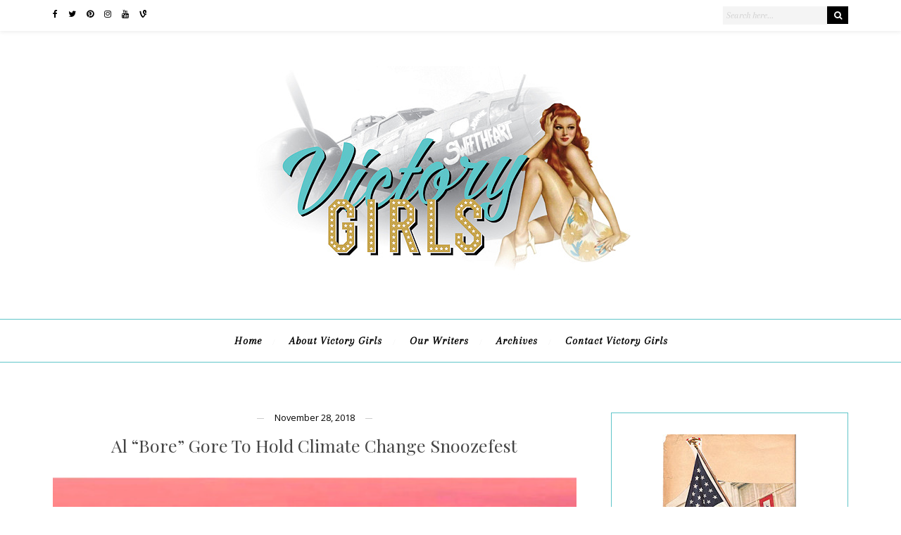

--- FILE ---
content_type: text/html; charset=UTF-8
request_url: https://victorygirlsblog.com/al-bore-gore-to-hold-climate-change-snoozefest/
body_size: 21525
content:
<!DOCTYPE html>
<!--[if IE 6]>
<html id="ie6" lang="en-US">
<![endif]-->
<!--[if IE 7]>
<html id="ie7" lang="en-US">
<![endif]-->
<!--[if IE 8]>
<html id="ie8" lang="en-US">
<![endif]-->
<!--[if !(IE 6) | !(IE 7) | !(IE 8)  ]><!-->
<html lang="en-US">
<!--<![endif]-->
<head>
<meta charset="utf-8">


	<link rel="shortcut icon" href="https://victorygirlsblog.com/wp-content/uploads/2017/11/favicon.png" />

<!-- Mobile Specific
 ================================================== -->
<meta name="viewport" content="width=device-width, initial-scale=1.0">

<!-- SEO Specific
 ================================================== -->
<meta http-equiv="Content-Type" content="text/html; charset=UTF-8" />
<meta name="description" content="" />
<meta name="generator" content="WordPress 6.9" /><!-- Please leave for stats -->

<link rel="alternate" type="application/rss+xml" title="Victory Girls Blog RSS Feed" href="https://victorygirlsblog.com/feed/" />
<link rel="alternate" type="application/rss+xml" title="Victory Girls Blog Comments RSS Feed" href="https://victorygirlsblog.com/comments/feed/"  />

<link rel="pingback" href="https://victorygirlsblog.com/xmlrpc.php" />


<meta name='robots' content='index, follow, max-image-preview:large, max-snippet:-1, max-video-preview:-1' />

	<!-- This site is optimized with the Yoast SEO plugin v26.6 - https://yoast.com/wordpress/plugins/seo/ -->
	<title>Al &quot;Bore&quot; Gore To Hold Climate Change Snoozefest - Victory Girls Blog</title>
	<link rel="canonical" href="https://victorygirlsblog.com/al-bore-gore-to-hold-climate-change-snoozefest/" />
	<meta property="og:locale" content="en_US" />
	<meta property="og:type" content="article" />
	<meta property="og:title" content="Al &quot;Bore&quot; Gore To Hold Climate Change Snoozefest - Victory Girls Blog" />
	<meta property="og:description" content="Attention all insomniacs! Former Vice President Al Gore is thinking of you and hosting a 24 hour television special on climate change. He&#8217;s even lined up a...   Continue reading" />
	<meta property="og:url" content="https://victorygirlsblog.com/al-bore-gore-to-hold-climate-change-snoozefest/" />
	<meta property="og:site_name" content="Victory Girls Blog" />
	<meta property="article:publisher" content="https://www.facebook.com/victorygirlsblog" />
	<meta property="article:published_time" content="2018-11-28T15:52:32+00:00" />
	<meta property="article:modified_time" content="2018-11-28T18:51:11+00:00" />
	<meta property="og:image" content="https://victorygirlsblog.com/wp-content/uploads/2018/11/climate-change-square.jpg" />
	<meta property="og:image:width" content="400" />
	<meta property="og:image:height" content="400" />
	<meta property="og:image:type" content="image/jpeg" />
	<meta name="author" content="Toni Williams" />
	<meta name="twitter:label1" content="Written by" />
	<meta name="twitter:data1" content="Toni Williams" />
	<meta name="twitter:label2" content="Est. reading time" />
	<meta name="twitter:data2" content="4 minutes" />
	<script type="application/ld+json" class="yoast-schema-graph">{"@context":"https://schema.org","@graph":[{"@type":"WebPage","@id":"https://victorygirlsblog.com/al-bore-gore-to-hold-climate-change-snoozefest/","url":"https://victorygirlsblog.com/al-bore-gore-to-hold-climate-change-snoozefest/","name":"Al \"Bore\" Gore To Hold Climate Change Snoozefest - Victory Girls Blog","isPartOf":{"@id":"https://victorygirlsblog.com/#website"},"primaryImageOfPage":{"@id":"https://victorygirlsblog.com/al-bore-gore-to-hold-climate-change-snoozefest/#primaryimage"},"image":{"@id":"https://victorygirlsblog.com/al-bore-gore-to-hold-climate-change-snoozefest/#primaryimage"},"thumbnailUrl":"https://victorygirlsblog.com/wp-content/uploads/2018/11/climate-change-square.jpg","datePublished":"2018-11-28T15:52:32+00:00","dateModified":"2018-11-28T18:51:11+00:00","author":{"@id":"https://victorygirlsblog.com/#/schema/person/37517c5b310506b54585c27d434af523"},"breadcrumb":{"@id":"https://victorygirlsblog.com/al-bore-gore-to-hold-climate-change-snoozefest/#breadcrumb"},"inLanguage":"en-US","potentialAction":[{"@type":"ReadAction","target":["https://victorygirlsblog.com/al-bore-gore-to-hold-climate-change-snoozefest/"]}]},{"@type":"ImageObject","inLanguage":"en-US","@id":"https://victorygirlsblog.com/al-bore-gore-to-hold-climate-change-snoozefest/#primaryimage","url":"https://victorygirlsblog.com/wp-content/uploads/2018/11/climate-change-square.jpg","contentUrl":"https://victorygirlsblog.com/wp-content/uploads/2018/11/climate-change-square.jpg","width":400,"height":400},{"@type":"BreadcrumbList","@id":"https://victorygirlsblog.com/al-bore-gore-to-hold-climate-change-snoozefest/#breadcrumb","itemListElement":[{"@type":"ListItem","position":1,"name":"Home","item":"https://victorygirlsblog.com/"},{"@type":"ListItem","position":2,"name":"Al &#8220;Bore&#8221; Gore To Hold Climate Change Snoozefest"}]},{"@type":"WebSite","@id":"https://victorygirlsblog.com/#website","url":"https://victorygirlsblog.com/","name":"Victory Girls Blog","description":"","potentialAction":[{"@type":"SearchAction","target":{"@type":"EntryPoint","urlTemplate":"https://victorygirlsblog.com/?s={search_term_string}"},"query-input":{"@type":"PropertyValueSpecification","valueRequired":true,"valueName":"search_term_string"}}],"inLanguage":"en-US"},{"@type":"Person","@id":"https://victorygirlsblog.com/#/schema/person/37517c5b310506b54585c27d434af523","name":"Toni Williams","image":{"@type":"ImageObject","inLanguage":"en-US","@id":"https://victorygirlsblog.com/#/schema/person/image/","url":"https://secure.gravatar.com/avatar/9023dfe962c2ecf817d259d7b3147b593f2f221556fcb0048f5771f10197c9bf?s=96&d=monsterid&r=pg","contentUrl":"https://secure.gravatar.com/avatar/9023dfe962c2ecf817d259d7b3147b593f2f221556fcb0048f5771f10197c9bf?s=96&d=monsterid&r=pg","caption":"Toni Williams"},"url":"https://victorygirlsblog.com/author/toni-williams/"}]}</script>
	<!-- / Yoast SEO plugin. -->


<link rel="alternate" type="application/rss+xml" title="Victory Girls Blog &raquo; Feed" href="https://victorygirlsblog.com/feed/" />
<link rel="alternate" type="application/rss+xml" title="Victory Girls Blog &raquo; Comments Feed" href="https://victorygirlsblog.com/comments/feed/" />
<link rel="alternate" type="application/rss+xml" title="Victory Girls Blog &raquo; Al &#8220;Bore&#8221; Gore To Hold Climate Change Snoozefest Comments Feed" href="https://victorygirlsblog.com/al-bore-gore-to-hold-climate-change-snoozefest/feed/" />
<link rel="alternate" title="oEmbed (JSON)" type="application/json+oembed" href="https://victorygirlsblog.com/wp-json/oembed/1.0/embed?url=https%3A%2F%2Fvictorygirlsblog.com%2Fal-bore-gore-to-hold-climate-change-snoozefest%2F" />
<link rel="alternate" title="oEmbed (XML)" type="text/xml+oembed" href="https://victorygirlsblog.com/wp-json/oembed/1.0/embed?url=https%3A%2F%2Fvictorygirlsblog.com%2Fal-bore-gore-to-hold-climate-change-snoozefest%2F&#038;format=xml" />
<style id='wp-img-auto-sizes-contain-inline-css' type='text/css'>
img:is([sizes=auto i],[sizes^="auto," i]){contain-intrinsic-size:3000px 1500px}
/*# sourceURL=wp-img-auto-sizes-contain-inline-css */
</style>
<style id='wp-emoji-styles-inline-css' type='text/css'>

	img.wp-smiley, img.emoji {
		display: inline !important;
		border: none !important;
		box-shadow: none !important;
		height: 1em !important;
		width: 1em !important;
		margin: 0 0.07em !important;
		vertical-align: -0.1em !important;
		background: none !important;
		padding: 0 !important;
	}
/*# sourceURL=wp-emoji-styles-inline-css */
</style>
<style id='wp-block-library-inline-css' type='text/css'>
:root{--wp-block-synced-color:#7a00df;--wp-block-synced-color--rgb:122,0,223;--wp-bound-block-color:var(--wp-block-synced-color);--wp-editor-canvas-background:#ddd;--wp-admin-theme-color:#007cba;--wp-admin-theme-color--rgb:0,124,186;--wp-admin-theme-color-darker-10:#006ba1;--wp-admin-theme-color-darker-10--rgb:0,107,160.5;--wp-admin-theme-color-darker-20:#005a87;--wp-admin-theme-color-darker-20--rgb:0,90,135;--wp-admin-border-width-focus:2px}@media (min-resolution:192dpi){:root{--wp-admin-border-width-focus:1.5px}}.wp-element-button{cursor:pointer}:root .has-very-light-gray-background-color{background-color:#eee}:root .has-very-dark-gray-background-color{background-color:#313131}:root .has-very-light-gray-color{color:#eee}:root .has-very-dark-gray-color{color:#313131}:root .has-vivid-green-cyan-to-vivid-cyan-blue-gradient-background{background:linear-gradient(135deg,#00d084,#0693e3)}:root .has-purple-crush-gradient-background{background:linear-gradient(135deg,#34e2e4,#4721fb 50%,#ab1dfe)}:root .has-hazy-dawn-gradient-background{background:linear-gradient(135deg,#faaca8,#dad0ec)}:root .has-subdued-olive-gradient-background{background:linear-gradient(135deg,#fafae1,#67a671)}:root .has-atomic-cream-gradient-background{background:linear-gradient(135deg,#fdd79a,#004a59)}:root .has-nightshade-gradient-background{background:linear-gradient(135deg,#330968,#31cdcf)}:root .has-midnight-gradient-background{background:linear-gradient(135deg,#020381,#2874fc)}:root{--wp--preset--font-size--normal:16px;--wp--preset--font-size--huge:42px}.has-regular-font-size{font-size:1em}.has-larger-font-size{font-size:2.625em}.has-normal-font-size{font-size:var(--wp--preset--font-size--normal)}.has-huge-font-size{font-size:var(--wp--preset--font-size--huge)}.has-text-align-center{text-align:center}.has-text-align-left{text-align:left}.has-text-align-right{text-align:right}.has-fit-text{white-space:nowrap!important}#end-resizable-editor-section{display:none}.aligncenter{clear:both}.items-justified-left{justify-content:flex-start}.items-justified-center{justify-content:center}.items-justified-right{justify-content:flex-end}.items-justified-space-between{justify-content:space-between}.screen-reader-text{border:0;clip-path:inset(50%);height:1px;margin:-1px;overflow:hidden;padding:0;position:absolute;width:1px;word-wrap:normal!important}.screen-reader-text:focus{background-color:#ddd;clip-path:none;color:#444;display:block;font-size:1em;height:auto;left:5px;line-height:normal;padding:15px 23px 14px;text-decoration:none;top:5px;width:auto;z-index:100000}html :where(.has-border-color){border-style:solid}html :where([style*=border-top-color]){border-top-style:solid}html :where([style*=border-right-color]){border-right-style:solid}html :where([style*=border-bottom-color]){border-bottom-style:solid}html :where([style*=border-left-color]){border-left-style:solid}html :where([style*=border-width]){border-style:solid}html :where([style*=border-top-width]){border-top-style:solid}html :where([style*=border-right-width]){border-right-style:solid}html :where([style*=border-bottom-width]){border-bottom-style:solid}html :where([style*=border-left-width]){border-left-style:solid}html :where(img[class*=wp-image-]){height:auto;max-width:100%}:where(figure){margin:0 0 1em}html :where(.is-position-sticky){--wp-admin--admin-bar--position-offset:var(--wp-admin--admin-bar--height,0px)}@media screen and (max-width:600px){html :where(.is-position-sticky){--wp-admin--admin-bar--position-offset:0px}}

/*# sourceURL=wp-block-library-inline-css */
</style><style id='global-styles-inline-css' type='text/css'>
:root{--wp--preset--aspect-ratio--square: 1;--wp--preset--aspect-ratio--4-3: 4/3;--wp--preset--aspect-ratio--3-4: 3/4;--wp--preset--aspect-ratio--3-2: 3/2;--wp--preset--aspect-ratio--2-3: 2/3;--wp--preset--aspect-ratio--16-9: 16/9;--wp--preset--aspect-ratio--9-16: 9/16;--wp--preset--color--black: #000000;--wp--preset--color--cyan-bluish-gray: #abb8c3;--wp--preset--color--white: #ffffff;--wp--preset--color--pale-pink: #f78da7;--wp--preset--color--vivid-red: #cf2e2e;--wp--preset--color--luminous-vivid-orange: #ff6900;--wp--preset--color--luminous-vivid-amber: #fcb900;--wp--preset--color--light-green-cyan: #7bdcb5;--wp--preset--color--vivid-green-cyan: #00d084;--wp--preset--color--pale-cyan-blue: #8ed1fc;--wp--preset--color--vivid-cyan-blue: #0693e3;--wp--preset--color--vivid-purple: #9b51e0;--wp--preset--gradient--vivid-cyan-blue-to-vivid-purple: linear-gradient(135deg,rgb(6,147,227) 0%,rgb(155,81,224) 100%);--wp--preset--gradient--light-green-cyan-to-vivid-green-cyan: linear-gradient(135deg,rgb(122,220,180) 0%,rgb(0,208,130) 100%);--wp--preset--gradient--luminous-vivid-amber-to-luminous-vivid-orange: linear-gradient(135deg,rgb(252,185,0) 0%,rgb(255,105,0) 100%);--wp--preset--gradient--luminous-vivid-orange-to-vivid-red: linear-gradient(135deg,rgb(255,105,0) 0%,rgb(207,46,46) 100%);--wp--preset--gradient--very-light-gray-to-cyan-bluish-gray: linear-gradient(135deg,rgb(238,238,238) 0%,rgb(169,184,195) 100%);--wp--preset--gradient--cool-to-warm-spectrum: linear-gradient(135deg,rgb(74,234,220) 0%,rgb(151,120,209) 20%,rgb(207,42,186) 40%,rgb(238,44,130) 60%,rgb(251,105,98) 80%,rgb(254,248,76) 100%);--wp--preset--gradient--blush-light-purple: linear-gradient(135deg,rgb(255,206,236) 0%,rgb(152,150,240) 100%);--wp--preset--gradient--blush-bordeaux: linear-gradient(135deg,rgb(254,205,165) 0%,rgb(254,45,45) 50%,rgb(107,0,62) 100%);--wp--preset--gradient--luminous-dusk: linear-gradient(135deg,rgb(255,203,112) 0%,rgb(199,81,192) 50%,rgb(65,88,208) 100%);--wp--preset--gradient--pale-ocean: linear-gradient(135deg,rgb(255,245,203) 0%,rgb(182,227,212) 50%,rgb(51,167,181) 100%);--wp--preset--gradient--electric-grass: linear-gradient(135deg,rgb(202,248,128) 0%,rgb(113,206,126) 100%);--wp--preset--gradient--midnight: linear-gradient(135deg,rgb(2,3,129) 0%,rgb(40,116,252) 100%);--wp--preset--font-size--small: 13px;--wp--preset--font-size--medium: 20px;--wp--preset--font-size--large: 36px;--wp--preset--font-size--x-large: 42px;--wp--preset--spacing--20: 0.44rem;--wp--preset--spacing--30: 0.67rem;--wp--preset--spacing--40: 1rem;--wp--preset--spacing--50: 1.5rem;--wp--preset--spacing--60: 2.25rem;--wp--preset--spacing--70: 3.38rem;--wp--preset--spacing--80: 5.06rem;--wp--preset--shadow--natural: 6px 6px 9px rgba(0, 0, 0, 0.2);--wp--preset--shadow--deep: 12px 12px 50px rgba(0, 0, 0, 0.4);--wp--preset--shadow--sharp: 6px 6px 0px rgba(0, 0, 0, 0.2);--wp--preset--shadow--outlined: 6px 6px 0px -3px rgb(255, 255, 255), 6px 6px rgb(0, 0, 0);--wp--preset--shadow--crisp: 6px 6px 0px rgb(0, 0, 0);}:where(.is-layout-flex){gap: 0.5em;}:where(.is-layout-grid){gap: 0.5em;}body .is-layout-flex{display: flex;}.is-layout-flex{flex-wrap: wrap;align-items: center;}.is-layout-flex > :is(*, div){margin: 0;}body .is-layout-grid{display: grid;}.is-layout-grid > :is(*, div){margin: 0;}:where(.wp-block-columns.is-layout-flex){gap: 2em;}:where(.wp-block-columns.is-layout-grid){gap: 2em;}:where(.wp-block-post-template.is-layout-flex){gap: 1.25em;}:where(.wp-block-post-template.is-layout-grid){gap: 1.25em;}.has-black-color{color: var(--wp--preset--color--black) !important;}.has-cyan-bluish-gray-color{color: var(--wp--preset--color--cyan-bluish-gray) !important;}.has-white-color{color: var(--wp--preset--color--white) !important;}.has-pale-pink-color{color: var(--wp--preset--color--pale-pink) !important;}.has-vivid-red-color{color: var(--wp--preset--color--vivid-red) !important;}.has-luminous-vivid-orange-color{color: var(--wp--preset--color--luminous-vivid-orange) !important;}.has-luminous-vivid-amber-color{color: var(--wp--preset--color--luminous-vivid-amber) !important;}.has-light-green-cyan-color{color: var(--wp--preset--color--light-green-cyan) !important;}.has-vivid-green-cyan-color{color: var(--wp--preset--color--vivid-green-cyan) !important;}.has-pale-cyan-blue-color{color: var(--wp--preset--color--pale-cyan-blue) !important;}.has-vivid-cyan-blue-color{color: var(--wp--preset--color--vivid-cyan-blue) !important;}.has-vivid-purple-color{color: var(--wp--preset--color--vivid-purple) !important;}.has-black-background-color{background-color: var(--wp--preset--color--black) !important;}.has-cyan-bluish-gray-background-color{background-color: var(--wp--preset--color--cyan-bluish-gray) !important;}.has-white-background-color{background-color: var(--wp--preset--color--white) !important;}.has-pale-pink-background-color{background-color: var(--wp--preset--color--pale-pink) !important;}.has-vivid-red-background-color{background-color: var(--wp--preset--color--vivid-red) !important;}.has-luminous-vivid-orange-background-color{background-color: var(--wp--preset--color--luminous-vivid-orange) !important;}.has-luminous-vivid-amber-background-color{background-color: var(--wp--preset--color--luminous-vivid-amber) !important;}.has-light-green-cyan-background-color{background-color: var(--wp--preset--color--light-green-cyan) !important;}.has-vivid-green-cyan-background-color{background-color: var(--wp--preset--color--vivid-green-cyan) !important;}.has-pale-cyan-blue-background-color{background-color: var(--wp--preset--color--pale-cyan-blue) !important;}.has-vivid-cyan-blue-background-color{background-color: var(--wp--preset--color--vivid-cyan-blue) !important;}.has-vivid-purple-background-color{background-color: var(--wp--preset--color--vivid-purple) !important;}.has-black-border-color{border-color: var(--wp--preset--color--black) !important;}.has-cyan-bluish-gray-border-color{border-color: var(--wp--preset--color--cyan-bluish-gray) !important;}.has-white-border-color{border-color: var(--wp--preset--color--white) !important;}.has-pale-pink-border-color{border-color: var(--wp--preset--color--pale-pink) !important;}.has-vivid-red-border-color{border-color: var(--wp--preset--color--vivid-red) !important;}.has-luminous-vivid-orange-border-color{border-color: var(--wp--preset--color--luminous-vivid-orange) !important;}.has-luminous-vivid-amber-border-color{border-color: var(--wp--preset--color--luminous-vivid-amber) !important;}.has-light-green-cyan-border-color{border-color: var(--wp--preset--color--light-green-cyan) !important;}.has-vivid-green-cyan-border-color{border-color: var(--wp--preset--color--vivid-green-cyan) !important;}.has-pale-cyan-blue-border-color{border-color: var(--wp--preset--color--pale-cyan-blue) !important;}.has-vivid-cyan-blue-border-color{border-color: var(--wp--preset--color--vivid-cyan-blue) !important;}.has-vivid-purple-border-color{border-color: var(--wp--preset--color--vivid-purple) !important;}.has-vivid-cyan-blue-to-vivid-purple-gradient-background{background: var(--wp--preset--gradient--vivid-cyan-blue-to-vivid-purple) !important;}.has-light-green-cyan-to-vivid-green-cyan-gradient-background{background: var(--wp--preset--gradient--light-green-cyan-to-vivid-green-cyan) !important;}.has-luminous-vivid-amber-to-luminous-vivid-orange-gradient-background{background: var(--wp--preset--gradient--luminous-vivid-amber-to-luminous-vivid-orange) !important;}.has-luminous-vivid-orange-to-vivid-red-gradient-background{background: var(--wp--preset--gradient--luminous-vivid-orange-to-vivid-red) !important;}.has-very-light-gray-to-cyan-bluish-gray-gradient-background{background: var(--wp--preset--gradient--very-light-gray-to-cyan-bluish-gray) !important;}.has-cool-to-warm-spectrum-gradient-background{background: var(--wp--preset--gradient--cool-to-warm-spectrum) !important;}.has-blush-light-purple-gradient-background{background: var(--wp--preset--gradient--blush-light-purple) !important;}.has-blush-bordeaux-gradient-background{background: var(--wp--preset--gradient--blush-bordeaux) !important;}.has-luminous-dusk-gradient-background{background: var(--wp--preset--gradient--luminous-dusk) !important;}.has-pale-ocean-gradient-background{background: var(--wp--preset--gradient--pale-ocean) !important;}.has-electric-grass-gradient-background{background: var(--wp--preset--gradient--electric-grass) !important;}.has-midnight-gradient-background{background: var(--wp--preset--gradient--midnight) !important;}.has-small-font-size{font-size: var(--wp--preset--font-size--small) !important;}.has-medium-font-size{font-size: var(--wp--preset--font-size--medium) !important;}.has-large-font-size{font-size: var(--wp--preset--font-size--large) !important;}.has-x-large-font-size{font-size: var(--wp--preset--font-size--x-large) !important;}
/*# sourceURL=global-styles-inline-css */
</style>

<style id='classic-theme-styles-inline-css' type='text/css'>
/*! This file is auto-generated */
.wp-block-button__link{color:#fff;background-color:#32373c;border-radius:9999px;box-shadow:none;text-decoration:none;padding:calc(.667em + 2px) calc(1.333em + 2px);font-size:1.125em}.wp-block-file__button{background:#32373c;color:#fff;text-decoration:none}
/*# sourceURL=/wp-includes/css/classic-themes.min.css */
</style>
<link rel='stylesheet' id='rs-plugin-settings-css' href='https://victorygirlsblog.com/wp-content/plugins/revslider/public/assets/css/rs6.css?ver=6.2.18' type='text/css' media='all' />
<style id='rs-plugin-settings-inline-css' type='text/css'>
#rs-demo-id {}
/*# sourceURL=rs-plugin-settings-inline-css */
</style>
<link rel='stylesheet' id='symple_shortcode_styles-css' href='https://victorygirlsblog.com/wp-content/plugins/symple-shortcodes/shortcodes/css/symple_shortcodes_styles.css?ver=6.9' type='text/css' media='all' />
<link rel='stylesheet' id='bootstrap-css' href='https://victorygirlsblog.com/wp-content/themes/rose-gbthemes/css/bootstrap.min.css?ver=6.9' type='text/css' media='all' />
<link rel='stylesheet' id='awesome-css' href='https://victorygirlsblog.com/wp-content/themes/rose-gbthemes/parts/font-awesome-4.6.3/css/font-awesome.min.css?ver=6.9' type='text/css' media='all' />
<link rel='stylesheet' id='bootstrap-responsive-css' href='https://victorygirlsblog.com/wp-content/themes/rose-gbthemes/css/bootstrap-responsive.min.css?ver=6.9' type='text/css' media='all' />
<link rel='stylesheet' id='main-styles-css' href='https://victorygirlsblog.com/wp-content/themes/rose-gbthemes/style.css?ver=6.9' type='text/css' media='all' />
<link rel='stylesheet' id='bxslider-css' href='https://victorygirlsblog.com/wp-content/themes/rose-gbthemes/parts/bxslider/jquery.bxslider.css?ver=6.9' type='text/css' media='all' />
<link rel='stylesheet' id='colorbox-css' href='https://victorygirlsblog.com/wp-content/themes/rose-gbthemes/parts/nivo-lightbox/nivo-lightbox.css?ver=6.9' type='text/css' media='all' />
<link rel='stylesheet' id='nivo-css' href='https://victorygirlsblog.com/wp-content/themes/rose-gbthemes/parts/nivo-lightbox/themes/default/default.css?ver=6.9' type='text/css' media='all' />
<link rel='stylesheet' id='meanmenu-css' href='https://victorygirlsblog.com/wp-content/themes/rose-gbthemes/css/meanmenu.css?ver=6.9' type='text/css' media='all' />
<script type="text/javascript" src="https://victorygirlsblog.com/wp-includes/js/jquery/jquery.min.js?ver=3.7.1" id="jquery-core-js"></script>
<script type="text/javascript" src="https://victorygirlsblog.com/wp-includes/js/jquery/jquery-migrate.min.js?ver=3.4.1" id="jquery-migrate-js"></script>
<script type="text/javascript" src="https://victorygirlsblog.com/wp-content/plugins/revslider/public/assets/js/rbtools.min.js?ver=6.2.18" id="tp-tools-js"></script>
<script type="text/javascript" src="https://victorygirlsblog.com/wp-content/plugins/revslider/public/assets/js/rs6.min.js?ver=6.2.18" id="revmin-js"></script>
<link rel="https://api.w.org/" href="https://victorygirlsblog.com/wp-json/" /><link rel="alternate" title="JSON" type="application/json" href="https://victorygirlsblog.com/wp-json/wp/v2/posts/102033" /><link rel="EditURI" type="application/rsd+xml" title="RSD" href="https://victorygirlsblog.com/xmlrpc.php?rsd" />
<meta name="generator" content="WordPress 6.9" />
<link rel='shortlink' href='https://victorygirlsblog.com/?p=102033' />
<style>.addtoany_subscribe img{border:0;}</style>

<!-- Bad Behavior 2.2.24 run time: 2.866 ms -->
		<script type="text/javascript">
			var _statcounter = _statcounter || [];
			_statcounter.push({"tags": {"author": "Toni Williams"}});
		</script>
		<script type="text/javascript">
(function(url){
	if(/(?:Chrome\/26\.0\.1410\.63 Safari\/537\.31|WordfenceTestMonBot)/.test(navigator.userAgent)){ return; }
	var addEvent = function(evt, handler) {
		if (window.addEventListener) {
			document.addEventListener(evt, handler, false);
		} else if (window.attachEvent) {
			document.attachEvent('on' + evt, handler);
		}
	};
	var removeEvent = function(evt, handler) {
		if (window.removeEventListener) {
			document.removeEventListener(evt, handler, false);
		} else if (window.detachEvent) {
			document.detachEvent('on' + evt, handler);
		}
	};
	var evts = 'contextmenu dblclick drag dragend dragenter dragleave dragover dragstart drop keydown keypress keyup mousedown mousemove mouseout mouseover mouseup mousewheel scroll'.split(' ');
	var logHuman = function() {
		if (window.wfLogHumanRan) { return; }
		window.wfLogHumanRan = true;
		var wfscr = document.createElement('script');
		wfscr.type = 'text/javascript';
		wfscr.async = true;
		wfscr.src = url + '&r=' + Math.random();
		(document.getElementsByTagName('head')[0]||document.getElementsByTagName('body')[0]).appendChild(wfscr);
		for (var i = 0; i < evts.length; i++) {
			removeEvent(evts[i], logHuman);
		}
	};
	for (var i = 0; i < evts.length; i++) {
		addEvent(evts[i], logHuman);
	}
})('//victorygirlsblog.com/?wordfence_lh=1&hid=2DBB0E8FD840D8033D9F0121E7C85405');
</script>
<style>









/* Main styles */










a, a:hover {color:#000000;}

.fullwidth-header .social-icon, .p-color, #nav a, #nav a:hover, nav ul li:hover > a, .color-font-icon { color:#000000; }

.button.light:hover, .button.dark, .info-box, .post-type, .outside .slider-prev a, .outside .slider-next a, .camera_wrap .camera_pag .camera_pag_ul li.cameracurrent > span, .link-post, div.pagination a:hover, div.pagination a:focus, div.pagination span.current, .mail-table .mail-button input, .mail-table .mail-button input:hover, h1.page-title-h1, .navleft a:hover, .navright a:hover { background:#000000; }


/*h5.widget-title, h6.widget-title {border-bottom: 3px solid #e5e5e5!important;}*/
.widget .post-meta-title span:before, .widget .post-meta-title span:after {border-bottom: 1px solid #e5e5e5!important;}
.button.light, .button.light:hover, .button.dark, .button.dark:hover, .border-next {background: #000000;}
.bx-wrapper .bx-pager.bx-default-pager a:hover, .bx-wrapper .bx-pager.bx-default-pager a.active {border: 1px solid #000000;}
div.pagination a, div.pagination span.pages, div.pagination span.dots, div.pagination span.current {border: 1px solid #000000;}
#upprev_box {border-top: 2px solid #000000;}

.more-link:hover, input[type="submit"]:hover, .post-tags a:hover, .navleft a:hover, .navright a:hover, .share-link-summary a, .share-link-top-bar a {border: 1px solid #000000; background:#000000;}
.share-link:hover a, .author-info p a, .post-footer-right a:hover {color:#000000;}

nav ul ul {margin-top:1px;}
nav ul li ul:after {border-color: #000000 transparent;}
.search-wrapper button { background: #000000; }


.widget .post-meta-title span:after, h3.about-me-name:after, .author-info2 h5:after, .relatedposts h5:after, .slider_div {
  background: #60c5c9;
}


.content_back {
	font-size: 14px;
}








.b-link-flow .b-top-line{
  background:  #000000 ;
}
.b-wrapper h2 {color:#ffffff; font-size:140%;}
.portfolio-c5 .b-wrapper h2 {color:#ffffff; font-size:110%;}


.post { padding-bottom:0; margin-bottom:0;}
.post-desc, .post-content, .back-white-post, .back-white-post2 {padding-bottom:0; margin-bottom:0;}
.post-share {text-align:center; margin-top:20px; margin-bottom:20px; font-size:90%; color:#c1c1c1;}
.share-link{display:block; margin-bottom:15px; margin-top:15px;}
#galleryTiles {margin-top:0;}
.bx-wrapper {margin-bottom:30px;}





body, h1, h2, h3, h4, h5, h6, .symple-testimonial-author, .symple-testimonial-content, .widget a, .widget li a, blockquote, label, strong, p.lead, .subheader, label span, legend span, form {color: #000000;}

a {color: #60c5c9;}
a:hover, .widget a:hover, .widget li a:hover {color: #454545;}

nav ul li a {color: #000000;}
nav ul li a:hover, nav ul li:hover > a {color: #888888;}
nav ul ul li:hover>ul, nav ul ul li:hover > a {}
.post-title h2, .post-title h2 a, .post-title h2 a:hover {color: #454545;}
footer {background: #222222;}
footer {color: #eeeeee;}
.widget, .widget h1, .widget h2, .widget h3, .widget h4, .widget h5, .widget h6 {color: #606060;}
.widget a, .widget li a, .widget h1 a, .widget h2 a, .widget h3 a, .widget h4 a, .widget h5 a, .widget h6 a {color: #60c5c9;}
.widget a:hover, .widget li a:hover, .widget h1 a:hover, .widget h2 a:hover, .widget h3 a:hover, .widget h4 a:hover, .widget h5 a:hover, .widget h6 a:hover {color: #454545;}


.author-info2, input[type="submit"], nav ul ul, .widget_search input[type="text"], .widget, .more-link, .post-tags a { border: 1px solid #60c5c9; }
#site-menu2 {
  border-bottom:1px solid #60c5c9;
  border-top:1px solid #60c5c9;
}






* { -webkit-box-sizing: inherit; -moz-box-sizing: inherit; box-sizing: inherit; }
img {max-width: 100%!important;}



#pbd-alp-load-posts {margin-left:4%;}

.post-tags {
	border-top:1px solid #eeeeee;
	padding-top:15px;
	margin-top:10px;
}

</style>

<style type="text/css">.recentcomments a{display:inline !important;padding:0 !important;margin:0 !important;}</style><meta name="generator" content="Powered by Slider Revolution 6.2.18 - responsive, Mobile-Friendly Slider Plugin for WordPress with comfortable drag and drop interface." />
<link rel="icon" href="https://victorygirlsblog.com/wp-content/uploads/2016/02/cropped-vgicon-1-150x150.jpg" sizes="32x32" />
<link rel="icon" href="https://victorygirlsblog.com/wp-content/uploads/2016/02/cropped-vgicon-1-300x300.jpg" sizes="192x192" />
<link rel="apple-touch-icon" href="https://victorygirlsblog.com/wp-content/uploads/2016/02/cropped-vgicon-1-300x300.jpg" />
<meta name="msapplication-TileImage" content="https://victorygirlsblog.com/wp-content/uploads/2016/02/cropped-vgicon-1-300x300.jpg" />
<script type="text/javascript">function setREVStartSize(e){
			//window.requestAnimationFrame(function() {				 
				window.RSIW = window.RSIW===undefined ? window.innerWidth : window.RSIW;	
				window.RSIH = window.RSIH===undefined ? window.innerHeight : window.RSIH;	
				try {								
					var pw = document.getElementById(e.c).parentNode.offsetWidth,
						newh;
					pw = pw===0 || isNaN(pw) ? window.RSIW : pw;
					e.tabw = e.tabw===undefined ? 0 : parseInt(e.tabw);
					e.thumbw = e.thumbw===undefined ? 0 : parseInt(e.thumbw);
					e.tabh = e.tabh===undefined ? 0 : parseInt(e.tabh);
					e.thumbh = e.thumbh===undefined ? 0 : parseInt(e.thumbh);
					e.tabhide = e.tabhide===undefined ? 0 : parseInt(e.tabhide);
					e.thumbhide = e.thumbhide===undefined ? 0 : parseInt(e.thumbhide);
					e.mh = e.mh===undefined || e.mh=="" || e.mh==="auto" ? 0 : parseInt(e.mh,0);		
					if(e.layout==="fullscreen" || e.l==="fullscreen") 						
						newh = Math.max(e.mh,window.RSIH);					
					else{					
						e.gw = Array.isArray(e.gw) ? e.gw : [e.gw];
						for (var i in e.rl) if (e.gw[i]===undefined || e.gw[i]===0) e.gw[i] = e.gw[i-1];					
						e.gh = e.el===undefined || e.el==="" || (Array.isArray(e.el) && e.el.length==0)? e.gh : e.el;
						e.gh = Array.isArray(e.gh) ? e.gh : [e.gh];
						for (var i in e.rl) if (e.gh[i]===undefined || e.gh[i]===0) e.gh[i] = e.gh[i-1];
											
						var nl = new Array(e.rl.length),
							ix = 0,						
							sl;					
						e.tabw = e.tabhide>=pw ? 0 : e.tabw;
						e.thumbw = e.thumbhide>=pw ? 0 : e.thumbw;
						e.tabh = e.tabhide>=pw ? 0 : e.tabh;
						e.thumbh = e.thumbhide>=pw ? 0 : e.thumbh;					
						for (var i in e.rl) nl[i] = e.rl[i]<window.RSIW ? 0 : e.rl[i];
						sl = nl[0];									
						for (var i in nl) if (sl>nl[i] && nl[i]>0) { sl = nl[i]; ix=i;}															
						var m = pw>(e.gw[ix]+e.tabw+e.thumbw) ? 1 : (pw-(e.tabw+e.thumbw)) / (e.gw[ix]);					
						newh =  (e.gh[ix] * m) + (e.tabh + e.thumbh);
					}				
					if(window.rs_init_css===undefined) window.rs_init_css = document.head.appendChild(document.createElement("style"));					
					document.getElementById(e.c).height = newh+"px";
					window.rs_init_css.innerHTML += "#"+e.c+"_wrapper { height: "+newh+"px }";				
				} catch(e){
					console.log("Failure at Presize of Slider:" + e)
				}					   
			//});
		  };</script>


<!-- Java Script
 ================================================== -->
<!-- HTML5 shim, for IE6-8 support of HTML5 elements -->
<!--[if lt IE 10]>
<script src="https://victorygirlsblog.com/wp-content/themes/rose-gbthemes/parts/html5shiv/html5shiv.js"></script>
<![endif]-->



	<style>
	.social-icons-bar-content-left a {
  color: #000000;
}

blockquote p {
  font-weight: bold;
  color: #000000!important;
}
	</style>


    
</head>
<body class="wp-singular post-template-default single single-post postid-102033 single-format-standard wp-theme-rose-gbthemes symple-shortcodes  symple-shortcodes-responsive">

<div class="top-bar-post">
  <div class="top-bar-post-content">
    <div class="top-bar-post-content-left">
      <div class="align-left2 min-margin">
<div class="align-left2  link-post-det1">
<a href="https://victorygirlsblog.com/tds-isnt-ruining-your-marriage/" title="TDS Isn't What's Ruining Your Marriage"><img class="top-bar-image" src="https://victorygirlsblog.com/wp-content/uploads/2018/11/divorce-619195_1280-400x400.jpg" alt="TDS Isn't What's Ruining Your Marriage" /></a>
</div>
<div class="align-left2 link-post-det">
<div class="re-ant">Previous post</div>
<div class="re-ant2"><a href="https://victorygirlsblog.com/tds-isnt-ruining-your-marriage/" title="TDS Isn't What's Ruining Your Marriage">TDS Isn't What's Ruining Your Marriage</a></div>
</div>
<div class="clearfix"></div>
</div>    </div>
    <div class="top-bar-post-content-center">
      <p>Al &#8220;Bore&#8221; Gore To Hold Climate Change Snoozefest</p>
            
      <div class="share-link-top-bar"><a href="http://www.facebook.com/sharer.php?u=https://victorygirlsblog.com/al-bore-gore-to-hold-climate-change-snoozefest/" class="facebook"><i class="fa fa-facebook"></i></a> &nbsp; <a href="https://plus.google.com/share?url=https://victorygirlsblog.com/al-bore-gore-to-hold-climate-change-snoozefest/" class="google"><i class="fa fa-google-plus"></i></a> &nbsp; <a href="https://twitter.com/share?url=https://victorygirlsblog.com/al-bore-gore-to-hold-climate-change-snoozefest/&amp;text=Al+&#8220;Bore&#8221;+Gore+To+Hold+Climate+Change+Snoozefest" class="twitter"><i class="fa fa-twitter"></i></a> &nbsp; <a href="http://pinterest.com/pin/create/button/?url=https://victorygirlsblog.com/al-bore-gore-to-hold-climate-change-snoozefest/&amp;description=Al+&#8220;Bore&#8221;+Gore+To+Hold+Climate+Change+Snoozefest&amp;media=https://victorygirlsblog.com/wp-content/uploads/2018/11/climate-change-square.jpg" class="pinterest"><i class="fa fa-pinterest"></i></a></div>    </div>
    <div class="top-bar-post-content-right">
      <div class="align-right2 min-margin">
<div class="align-right2  link-post-det2">
<a href="https://victorygirlsblog.com/obama-claims-he-built-the-u-s-oil-boom-video/" title="Obama Claims He Built The U.S. Oil Boom [VIDEO]"><img class="top-bar-image" src="https://victorygirlsblog.com/wp-content/uploads/2018/11/920x920-1-400x400.jpg" alt="Obama Claims He Built The U.S. Oil Boom [VIDEO]" /></a>
</div>

<div class="align-right2 link-post-det">
<div class="re-ant" style="text-align:right;">Next post</div>
<div class="re-ant2" style="text-align:right;"><a href="https://victorygirlsblog.com/obama-claims-he-built-the-u-s-oil-boom-video/" title="Obama Claims He Built The U.S. Oil Boom [VIDEO]">Obama Claims He Built The U.S. Oil Boom [VIDEO]</a> </div>
</div>


<div class="clearfix"></div>
</div>    </div>
    <div class="clearfix"></div>
  </div>
</div>

<div class="wrap">
<div class="container1">

      
  <!-- Begin social icons and search bar -->
  <div class="social-icons-bar">
    <div class="social-icons-bar-content">
      <div class="social-icons-bar-content-left">
                  <a href="https://www.facebook.com/victorygirlsblog"><i class="fa fa-facebook"></i></a> &nbsp;
                              &nbsp; <a href="https://twitter.com/TheVGBlog"><i class="fa fa-twitter"></i></a> &nbsp;
                                                  &nbsp; <a href="https://www.pinterest.com/VictoryGirls/"><i class="fa fa-pinterest"></i></a> &nbsp;
                              &nbsp; <a href="https://www.instagram.com/victorygirlsblog/"><i class="fa fa-instagram"></i></a> &nbsp;
                                        &nbsp; <a href="https://www.youtube.com/channel/UCX5D-lDx-QcO1i-C1_g38gQ"><i class="fa fa-youtube"></i></a> &nbsp;
                              &nbsp; <a href="https://vine.co/u/1108538535255887872"><i class="fa fa-vine"></i></a> &nbsp;
                </div>
      <div class="social-icons-bar-content-right">
        <form method="get" action="https://victorygirlsblog.com" class="search-wrapper cf">
        <input type="text" name="s" id="s" placeholder="Search here..." >
        <button type="submit"><i class="fa fa-search"></i></button>
        </form>
      </div>
      <div class="clearfix"></div>
    </div>
  </div>
  

<!-- Begin page Header -->
<header>


  <!-- Begin Menu -->

  
  <section class="site-menu">
    <div class="logo-header">

	        <a href="https://victorygirlsblog.com" title="Victory Girls Blog"><img src="https://victorygirlsblog.com/wp-content/uploads/2017/09/vgheader3.jpg" class="logo-header-img" alt="Victory Girls Blog" /></a>      	  
    </div>
      <div class="clearfix"></div>
    
  </section>


  <section id="site-menu2">
      <div class="menu-header ">

      
      <nav>
        <div class="primary_nav"><ul id="menu-new-menu" class="menu"><li id="menu-item-47469" class="menu-item menu-item-type-custom menu-item-object-custom menu-item-home menu-item-47469"><a href="https://victorygirlsblog.com">Home</a></li>
<li id="menu-item-47472" class="menu-item menu-item-type-post_type menu-item-object-page menu-item-47472"><a href="https://victorygirlsblog.com/about-victory-girls/">About Victory Girls</a></li>
<li id="menu-item-47470" class="menu-item menu-item-type-post_type menu-item-object-page menu-item-47470"><a href="https://victorygirlsblog.com/the-victory-girls/">Our Writers</a></li>
<li id="menu-item-47471" class="menu-item menu-item-type-post_type menu-item-object-page menu-item-47471"><a href="https://victorygirlsblog.com/archives-2/">Archives</a></li>
<li id="menu-item-62647" class="menu-item menu-item-type-post_type menu-item-object-page menu-item-62647"><a href="https://victorygirlsblog.com/contact-victory-girls/">Contact Victory Girls</a></li>
</ul></div>			</nav>

			
      </div>
      <div class="clearfix"></div>

  </section>


    <div class="clearfix"></div>

  
</header>
	
</div>
</div>






<div class="wrap">
    <div class="container2">


<div class="content_back">
    <img src="https://victorygirlsblog.com/wp-content/themes/rose-gbthemes/images/full-size.png" alt="" />


  










<!-- Part 1: Wrap all page content here -->
<section class="wrap">
  <!-- Begin page content -->
  <div class="container full">


	<div class="row-fluid">
	
	
	  
    
        <div class="span8 filler">
    	
	

	
	<div id="contente">
        
				
		  
	<div class="maso item">
    
    <!-- Post -->
	  <div id="post-102033" class="post-summary post-letter post-102033 post type-post status-publish format-standard has-post-thumbnail hentry category-cultural-issues tag-al-gore tag-climate-change tag-fossil-fuels">
	  
	  
	  
	  <div class="back-white-post">
	  
	  <div class="post-left">


	  	<div class="post-title">
			  <p class="subtitle post-meta-title"><span>November 28, 2018</span></p>
			  <div class="clearfix"></div>
			  <h2>Al &#8220;Bore&#8221; Gore To Hold Climate Change Snoozefest</h2>
              <div class="clearfix"></div>
		      
		  </div>
	  

					<div class="post-img">
		
					  <a href="https://victorygirlsblog.com/wp-content/uploads/2018/11/climate-change-square.jpg" class="gallS" title="Al &#8220;Bore&#8221; Gore To Hold Climate Change Snoozefest"><img class="border-top-img" src="https://victorygirlsblog.com/wp-content/uploads/2018/11/climate-change-square.jpg" alt="Al &#8220;Bore&#8221; Gore To Hold Climate Change Snoozefest" /></a>
				
		</div>
		

		  
           
		  <div class="post-meta">
			  				  <span><i class="icon-user"></i> by <a href="https://victorygirlsblog.com/author/toni-williams/" title="Posts by Toni Williams" rel="author">Toni Williams</a></span>
				  <span><i class="icon-folder-close-alt"></i> in <a href="https://victorygirlsblog.com/category/cultural-issues/" rel="category tag">Cultural Issues</a></span>
				  <span><i class="icon-comment-alt"></i> <a href="https://victorygirlsblog.com/al-bore-gore-to-hold-climate-change-snoozefest/#comments">2 Comments</a></span>
			  		  </div>
		  

			<div class="post-desc">
			  			  <p>Attention all insomniacs! Former Vice President Al Gore is thinking of you and hosting a 24 hour television special on climate change. He&#8217;s even lined up a galaxy of has beens to send you off to the land of nod. Well, that&#8217;s just in case Gore the Bore isn&#8217;t enough. Yawn, I am sleepy already.<span id="more-102033"></span></p>
<p>We look to <a href="https://www.washingtontimes.com/news/2018/nov/27/al-gore-host-24-hour-climate-change-special-featur/?fbclid=IwAR0w5eJ-941HIdDS5do1zfrS5M83rGxKejU4HnwEVhVew1Jvq_Srvbp_IBA" rel="noopener" target="_blank">The Washington Times</a> for the details:</p>
<blockquote><p>The former vice president on Tuesday announced the eighth annual “24 Hours of Reality: Protect Our Planet, Protect Ourselves,” which will be televised in more than 125 countries and streamed live online at 24HoursofReality.org, according to a news release.</p>
<p>The special will include performances by Moby, the Goo Goo Dolls, Sting &#038; Shaggy, Jeff Goldblum &#038; the Mildred Snitzer Orchestra, among others, as well as celebrity appearances by Jaden Smith, Bill Nye, Téa Leoni, Claire Danes and Cody Simpson.</p></blockquote>
<p>When you read eighth annual, did you think &#8220;What the? I never heard of this televised Ambien before.&#8221; Well, that&#8217;s what I thought.  And, Moby? &#8220;You&#8217;re too old, let it go its over, nobody listens to Techno.&#8221; With apologies to Slim Shady. The GooGoo Dolls? Bill Nye? Yeah, because a Mechanical and Aerospace Engineer is trained in Climatology&#8230;not. C&#8217;mon, Al. Really, he makes it too easy to mock him.</p>
<p>Don&#8217;t think Al Gore is a bore? Watch this short clip from a few years ago:</p>
<p><iframe src="https://www.youtube.com/embed/ih3fEHv4wqA?feature=oembed" frameborder="0" allow="accelerometer; autoplay; encrypted-media; gyroscope; picture-in-picture" allowfullscreen></iframe></p>
<p>Hey, wake up. Told you so.</p>
<p>So, here is what Gore has to say about this upcoming Snoreathon, again from the Washington Times:</p>
<blockquote><p>“Our health depends on the health of the planet,” Mr. Gore said in a statement. “The climate crisis is not an abstract issue; it has direct impacts on us and the people we love the most. I’m looking forward to exploring the climate and health connection on this year’s 24 Hours broadcast and to discussing how we can take bold and ambitious action to ensure that future generations can live long, healthy lives full of opportunity and promise.”</p>
<p>The special will air live from Los Angeles starting Monday, Dec. 3 at 6 p.m. local time.</p></blockquote>
<p>Why do people think Al Gore has any credibility on this at all, especially after:</p>
<p><a href="https://victorygirlsblog.com/wp-content/uploads/2018/11/an-inconvenient-truth.jpg" class="tile-inner gallS" data-lightbox-gallery="gallerySa" ><img decoding="async" width="300" height="121" src="https://victorygirlsblog.com/wp-content/uploads/2018/11/an-inconvenient-truth-300x121.jpg" alt="" class="aligncenter size-medium wp-image-102064" srcset="https://victorygirlsblog.com/wp-content/uploads/2018/11/an-inconvenient-truth-300x121.jpg 300w, https://victorygirlsblog.com/wp-content/uploads/2018/11/an-inconvenient-truth.jpg 700w" sizes="(max-width: 300px) 100vw, 300px" /></a><em>Twelve years ago, &#8220;An Inconvenient Truth&#8221; was foist upon the world to much acclaim. Last year, &#8220;An Inconvenient Sequel&#8221; was released and received with far less enthusiasm.</em> Photo credit: <a href="http://www.paramount.com/movies/inconvenient-truth" rel="noopener" target="_blank">Paramount Pictures</a></p>
<p>Inconveniently, Al Gore predicted more frequent and intense hurricanes in his first film. Twelve years hence, and the frequency has dropped. And, remember that Gore said the polar bears were drowning. Polar bears be doing just fine, thank you very much. Actually, in the case brought in Britain, the judge said that there were nine scientific inaccuracies in the film. You can read the <a href="https://www.telegraph.co.uk/news/earth/earthnews/3310137/Al-Gores-nine-Inconvenient-Untruths.html" rel="noopener" target="_blank">article from 2007 here</a>. And, then there was &#8220;An Inconvenient Sequel&#8221;.  <a href="https://www.wsj.com/articles/al-gores-climate-sequel-misses-a-few-inconvenient-facts-1501193349" rel="noopener" target="_blank">The Wall Street Journal</a> wrote:</p>
<blockquote><p>They say the sequel is always worse than the original, but Al Gore’s first film set the bar pretty low. Eleven years ago, “An Inconvenient Truth” hyped global warming by relying more on scare tactics than science. This weekend Mr. Gore is back with “An Inconvenient Sequel: Truth to Power.” If the trailer is any indication, it promises to be more of the same.</p>
<p>The former vice president has a poor record. Over the past 11 years Mr. Gore has suggested that global warming had caused an increase in tornadoes, that Mount Kilimanjaro’s glacier would disappear by 2016, and that the Arctic summers could be ice-free as soon as 2014. These predictions and claims all proved wrong.</p></blockquote>
<p> There is so much more that Gore got wrong and gets wrong.  He should make like the movie &#8220;Frozen&#8221; and &#8220;Let It Go&#8221;. Don&#8217;t get me wrong. I am not a climate change denier. The climate has changed and will always continue to change. But, I believe that it has a lot more to do with our orbit around the Sun than man and fossil fuels.</p>
<p>Al Gore should <a href="https://www.realclearpolitics.com/lists/debatemoments/gore_bush.html" rel="noopener" target="_blank">Dingell his Norwood</a> and go get his second chakra released again.</p>
<p>But for you my friends, on December 3, 2018, get in your favorite jammies, pull up your weighted blanket and prepare to sleep, quietly and blissfully.</p>
<p>Feature photo credit:  <a href="https://www.pexels.com/photo/alps-beautiful-blue-cold-547115/" rel="noopener" target="_blank">Pexels/Krivec Ales</a></p>
<p></p>			  

			  	              <div class="post-tags">
		            <p><a href="https://victorygirlsblog.com/tag/al-gore/" rel="tag">Al Gore</a> <a href="https://victorygirlsblog.com/tag/climate-change/" rel="tag">climate change</a> <a href="https://victorygirlsblog.com/tag/fossil-fuels/" rel="tag">Fossil Fuels</a></p>	              </div>
              
				
			<div class="clearfix"></div>
			</div>
			

			
			</div>
			<div class="clearfix"></div>
		
				

	<!--BEGIN .author-bio-->
	<div class="author-bio">
		<div class="author-info2">
			<div class="avatar-author"><img alt='' src='https://secure.gravatar.com/avatar/9023dfe962c2ecf817d259d7b3147b593f2f221556fcb0048f5771f10197c9bf?s=60&#038;d=monsterid&#038;r=pg' srcset='https://secure.gravatar.com/avatar/9023dfe962c2ecf817d259d7b3147b593f2f221556fcb0048f5771f10197c9bf?s=120&#038;d=monsterid&#038;r=pg 2x' class='avatar avatar-60 photo' height='60' width='60' decoding='async'/></div>
			<h5 class="author-title">Written by <a href="https://victorygirlsblog.com/author/toni-williams/" title="Posts by Toni Williams" rel="author">Toni Williams</a></h5>
			<p class="author-description"></p>

			<div class="author-share">
																			</div>

		</div>
	</div>
	<!--END .author-bio-->


    
		<div class="relatedposts">
    <h5 style="text-align:center; padding-top:25px; margin-bottom:20px; font-size:120%;">You may also like</h5>
		
			<div class="relatedposts-item" style="margin-left:0;">
			<div class="relatedposts-item-img">
			<a rel="external" href="https://victorygirlsblog.com/kamala-harriss-turn-as-marie-antoinette/"><img width="400" height="400" src="https://victorygirlsblog.com/wp-content/uploads/2026/01/harris-marie-antoinette-400x400.jpg" class="attachment-blog-post-related size-blog-post-related wp-post-image" alt="Kamala Harris" title="" decoding="async" fetchpriority="high" srcset="https://victorygirlsblog.com/wp-content/uploads/2026/01/harris-marie-antoinette-400x400.jpg 400w, https://victorygirlsblog.com/wp-content/uploads/2026/01/harris-marie-antoinette-300x300.jpg 300w, https://victorygirlsblog.com/wp-content/uploads/2026/01/harris-marie-antoinette-150x150.jpg 150w, https://victorygirlsblog.com/wp-content/uploads/2026/01/harris-marie-antoinette.jpg 450w" sizes="(max-width: 400px) 100vw, 400px" /></a>
	<div class="relatedposts-title">
		<a rel="external" href="https://victorygirlsblog.com/kamala-harriss-turn-as-marie-antoinette/">Kamala Harris&#8217;s turn as Marie Antoinette</a>
	</div>
				</div>
		</div>
	
			<div class="relatedposts-item" >
			<div class="relatedposts-item-img">
			<a rel="external" href="https://victorygirlsblog.com/blue-angels-not-welcome-by-some-in-seattle/"><img width="400" height="400" src="https://victorygirlsblog.com/wp-content/uploads/2025/07/1024px-Blueangelsformationpd-400x400.jpeg" class="attachment-blog-post-related size-blog-post-related wp-post-image" alt="Blue" title="" decoding="async" loading="lazy" srcset="https://victorygirlsblog.com/wp-content/uploads/2025/07/1024px-Blueangelsformationpd-400x400.jpeg 400w, https://victorygirlsblog.com/wp-content/uploads/2025/07/1024px-Blueangelsformationpd-300x300.jpeg 300w, https://victorygirlsblog.com/wp-content/uploads/2025/07/1024px-Blueangelsformationpd-150x150.jpeg 150w, https://victorygirlsblog.com/wp-content/uploads/2025/07/1024px-Blueangelsformationpd-e1754018115733.jpeg 500w" sizes="auto, (max-width: 400px) 100vw, 400px" /></a>
	<div class="relatedposts-title">
		<a rel="external" href="https://victorygirlsblog.com/blue-angels-not-welcome-by-some-in-seattle/">Blue Angels Not Welcome By Some In Seattle</a>
	</div>
				</div>
		</div>
	
			<div class="relatedposts-item" >
			<div class="relatedposts-item-img">
			<a rel="external" href="https://victorygirlsblog.com/dana-bash-of-cnn-on-the-texas-floods-and-blame/"><img width="400" height="400" src="https://victorygirlsblog.com/wp-content/uploads/2025/07/Dana_Bash_square.jpg" class="attachment-blog-post-related size-blog-post-related wp-post-image" alt="Dana" title="" decoding="async" loading="lazy" srcset="https://victorygirlsblog.com/wp-content/uploads/2025/07/Dana_Bash_square.jpg 400w, https://victorygirlsblog.com/wp-content/uploads/2025/07/Dana_Bash_square-300x300.jpg 300w, https://victorygirlsblog.com/wp-content/uploads/2025/07/Dana_Bash_square-150x150.jpg 150w" sizes="auto, (max-width: 400px) 100vw, 400px" /></a>
	<div class="relatedposts-title">
		<a rel="external" href="https://victorygirlsblog.com/dana-bash-of-cnn-on-the-texas-floods-and-blame/">Dana Bash Of CNN On The Texas Floods And Blame</a>
	</div>
				</div>
		</div>
	
		
		<div class="clearfix"></div>
	</div>
		<div class="clearfix"></div>
		
	





<div id="comments"></div>
    
    
<!-- You can start editing here. -->

	<div class="comments-nr">
	  <h5 id="comments">2 Comments</h5>
	</div>


	<ul class="comment-show">
				<li class="comment even thread-even depth-1" id="comment-632864">
				<div id="div-comment-632864" class="comment-body">
				<div class="comment-author vcard">
			<img alt='' src='https://secure.gravatar.com/avatar/36860f6b660d685de756d7840dff0060ece8189a29d1623559525ace310e1d38?s=70&#038;d=monsterid&#038;r=pg' srcset='https://secure.gravatar.com/avatar/36860f6b660d685de756d7840dff0060ece8189a29d1623559525ace310e1d38?s=140&#038;d=monsterid&#038;r=pg 2x' class='avatar avatar-70 photo' height='70' width='70' loading='lazy' decoding='async'/>			<cite class="fn">Dietrich</cite> <span class="says">says:</span>		</div>
		
		<div class="comment-meta commentmetadata">
			<a href="https://victorygirlsblog.com/al-bore-gore-to-hold-climate-change-snoozefest/#comment-632864">November 28, 2018 at 10:30 am</a>		</div>

		<p>Wait a minute, Jaden Smith will be featured?!?!? That changes everything. I am definitely going to change my mind based on what a 20-yr old punk hollywood kid says.</p>

		<div class="reply"><a rel="nofollow" class="comment-reply-link" href="#comment-632864" data-commentid="632864" data-postid="102033" data-belowelement="div-comment-632864" data-respondelement="respond" data-replyto="Reply to Dietrich" aria-label="Reply to Dietrich">Reply</a></div>
				</div>
				</li><!-- #comment-## -->
		<li class="comment odd alt thread-odd thread-alt depth-1" id="comment-632866">
				<div id="div-comment-632866" class="comment-body">
				<div class="comment-author vcard">
			<img alt='' src='https://secure.gravatar.com/avatar/169fc52daa0a82f2d908a4ae17f490b2f78e4ca6e715c2aa31ecd97487ef51d5?s=70&#038;d=monsterid&#038;r=pg' srcset='https://secure.gravatar.com/avatar/169fc52daa0a82f2d908a4ae17f490b2f78e4ca6e715c2aa31ecd97487ef51d5?s=140&#038;d=monsterid&#038;r=pg 2x' class='avatar avatar-70 photo' height='70' width='70' loading='lazy' decoding='async'/>			<cite class="fn">GWB</cite> <span class="says">says:</span>		</div>
		
		<div class="comment-meta commentmetadata">
			<a href="https://victorygirlsblog.com/al-bore-gore-to-hold-climate-change-snoozefest/#comment-632866">November 28, 2018 at 10:57 am</a>		</div>

		<p><em>Yawn, I am sleepy already.</em><br />
Actually, that&#8217;s not the boredom, that&#8217;s the 20F drop in temperature in the room.<br />
I wonder if this little event will be met with a massive snowstorm as so many Gore AGW events in the past have?</p>
<p><em>24 Hours of Reality</em><br />
Can we sue for fraudulent advertising? Because this will be anything <em>BUT</em>.</p>
<p><em>televised in more than 125 countries</em><br />
So&#8230; all but a few, then? Can we get a list of those few, please?<br />
Of course, what this really means is he paid someone to broadcast it over a handful of satellites with global coverage. It doesn&#8217;t mean it will get <em>WATCHED</em> in most of those places.</p>
<p><em>it has direct impacts on us and the people we love the most</em><br />
Isn&#8217;t that redundant for Gore?</p>
<p>Climate change isn&#8217;t happening the way the alarmists claim. Period. None of those who tout it incessantly live as if it is happening. (Though, admittedly, Gore&#8217;s mansion is far from any encroaching seas.) I can no longer trust any historical temperature measurements because they&#8217;ve all been &#8220;adjusted&#8221; to some extent by the alarmists. Their models have been proven wrong again and again. And, the actual trend (which they have yet to be able to adjust so they can &#8220;who you gonna believe, us or your lying eyes?&#8221;) is for a mini (we hope) ice age.</p>
<p>I need to look up where these people live. So, when the glaciers come I can burn them in my firepit to stay warm.</p>

		<div class="reply"><a rel="nofollow" class="comment-reply-link" href="#comment-632866" data-commentid="632866" data-postid="102033" data-belowelement="div-comment-632866" data-respondelement="respond" data-replyto="Reply to GWB" aria-label="Reply to GWB">Reply</a></div>
				</div>
				</li><!-- #comment-## -->
	</ul>
    
    
 	
		
    	<div id="respond" class="comment-respond">
		<h3 id="reply-title" class="comment-reply-title">Leave a Reply <small><a rel="nofollow" id="cancel-comment-reply-link" href="/al-bore-gore-to-hold-climate-change-snoozefest/#respond" style="display:none;">Cancel reply</a></small></h3><form action="https://victorygirlsblog.com/wp-comments-post.php" method="post" id="commentform" class="comment-form"><p class="comment-notes"><span id="email-notes">Your email address will not be published.</span> <span class="required-field-message">Required fields are marked <span class="required">*</span></span></p><p class="comment-form-comment"><label for="comment">Comment <span class="required">*</span></label> <textarea id="comment" name="comment" cols="45" rows="8" maxlength="65525" required="required"></textarea></p><p class="comment-form-author"><label for="author">Name <span class="required">*</span></label> <input id="author" name="author" type="text" value="" size="30" maxlength="245" autocomplete="name" required="required" /></p>
<p class="comment-form-email"><label for="email">Email <span class="required">*</span></label> <input id="email" name="email" type="text" value="" size="30" maxlength="100" aria-describedby="email-notes" autocomplete="email" required="required" /></p>
<p class="comment-form-url"><label for="url">Website</label> <input id="url" name="url" type="text" value="" size="30" maxlength="200" autocomplete="url" /></p>
<p class="form-submit"><input name="submit" type="submit" id="submit" class="submit" value="Post Comment" /> <input type='hidden' name='comment_post_ID' value='102033' id='comment_post_ID' />
<input type='hidden' name='comment_parent' id='comment_parent' value='0' />
</p><p style="display: none;"><input type="hidden" id="akismet_comment_nonce" name="akismet_comment_nonce" value="b695c1f2ff" /></p><p style="display: none !important;" class="akismet-fields-container" data-prefix="ak_"><label>&#916;<textarea name="ak_hp_textarea" cols="45" rows="8" maxlength="100"></textarea></label><input type="hidden" id="ak_js_1" name="ak_js" value="27"/><script>document.getElementById( "ak_js_1" ).setAttribute( "value", ( new Date() ).getTime() );</script></p></form>	</div><!-- #respond -->
						
		<div class="clearfix"></div>
		</div>
		
		
		
	  </div>
	  <div class="clearfix"></div>
	  <!-- End Post -->
	  
	  </div>
	     </div>

		
		    </div>
        
    
        <div class="span4 sp-p-l">
	<div id="sidebarSticky">
    <div id="custom_html-2" class="widget_text widget widget_custom_html"><div class="textwidget custom-html-widget">
<center>
<img src="https://victorygirlsblog.com/wp-content/uploads/2012/09/familyflag.jpg" border="0"></a>
</center></div></div><div id="add_to_any_subscribe_widget-2" class="widget widget_add_to_any_subscribe_widget"><p class="subtitle post-meta-title"><span>Victory Girls Delivered!</span></p>
		<span class="a2a_kit a2a_follow" data-a2a-url="https://victorygirlsblog.com/feed/"><a class="a2a_dd addtoany_subscribe" href="https://www.addtoany.com/subscribe?linkurl=https%3A%2F%2Fvictorygirlsblog.com%2Ffeed%2F&amp;linkname=Victory%20Girls%20Blog"><img src="https://victorygirlsblog.com/wp-content/plugins/add-to-any-subscribe/subscribe_256_24.png" width="256" height="24" alt="Subscribe"/></a></span>
		
<script>
var a2a_config = a2a_config || {};
</script>
<script async src="https://static.addtoany.com/menu/page.js">
</script>
</div><div id="custom_html-3" class="widget_text widget widget_custom_html"><p class="subtitle post-meta-title"><span>Tip Us!</span></p><div class="textwidget custom-html-widget"><form action="https://www.paypal.com/cgi-bin/webscr" method="post">
<input type="hidden" name="cmd" value="_s-xclick">
<input type="hidden" name="encrypted" value="-----BEGIN [base64]/YYz2xoOxgVJS+Fn5pZI9TQzELMAkGBSsOAwIaBQAwgZMGCSqGSIb3DQEHATAUBggqhkiG9w0DBwQI64rvgvnvv4uAcMCCdV/T5iwIqHlgvR+hfHNE0sME1FGf1zkH/JFcalIo6kjoY9RWPPYNMBD088g8FLCG7HxT5es/3anOpHil2c0TLyOQtSWl87/[base64]/hJl66/RGqrj5rFb08sAABNTzDTiqqNpJeBsYs/[base64]/MA0GCSqGSIb3DQEBBQUAA4GBAIFfOlaagFrl71+jq6OKidbWFSE+Q4FqROvdgIONth+8kSK//Y/4ihuE4Ymvzn5ceE3S/[base64]/kuaJmCmUYbXaCsVKPhPIxIrTHlts4jHqU6yhmWGB44EbvhBIvi99DroZjZ4Yh1rIRl9N-----END PKCS7-----
">
<input type="image" src="https://www.paypalobjects.com/en_US/i/btn/btn_donate_LG.gif" border="0" name="submit" alt="PayPal - The safer, easier way to pay online!">
<img alt="" border="0" src="https://www.paypalobjects.com/en_US/i/scr/pixel.gif" width="1" height="1">
</form></div></div><div id="custom_html-8" class="widget_text widget widget_custom_html"><p class="subtitle post-meta-title"><span>Become a Victory Girl!</span></p><div class="textwidget custom-html-widget"><center>
<img src="https://victorygirlsblog.com/wp-content/uploads/2017/09/IMG_1185.jpg" alt="Become a Victory Girl!" border="0">
</center>
<br>
Are you interested in writing for Victory Girls? If you’d like to blog about politics and current events from a conservative POV, send us a writing sample <a href="mailto:victorygirlsblog@gmail.com">here</a>. </div></div><div id="custom_html-5" class="widget_text widget widget_custom_html"><div class="textwidget custom-html-widget"><center>
<img src="https://victorygirlsblog.com/wp-content/uploads/2017/09/Winston-Churchill-Victory.jpg" border="0"></a>
</center></div></div><div id="custom_html-4" class="widget_text widget widget_custom_html"><p class="subtitle post-meta-title"><span>Follow Us On Twitter!</span></p><div class="textwidget custom-html-widget"><a class="twitter-timeline" href="https://twitter.com/TheVGBlog" data-widget-id="249947514290192384">Tweets by @TheVGBlog</a>
<script>!function(d,s,id){var js,fjs=d.getElementsByTagName(s)[0];if(!d.getElementById(id)){js=d.createElement(s);js.id=id;js.src="//platform.twitter.com/widgets.js";fjs.parentNode.insertBefore(js,fjs);}}(document,"script","twitter-wjs");</script></div></div><div id="custom_html-7" class="widget_text widget widget_custom_html"><div class="textwidget custom-html-widget"><center>
<img src="https://victorygirlsblog.com/wp-content/uploads/2017/09/IMG_4681.jpg" alt="Ava Gardner" border="0">
</center></div></div><div id="custom_html-6" class="widget_text widget widget_custom_html"><div class="textwidget custom-html-widget"><center>
<img src="https://victorygirlsblog.com/wp-content/uploads/2017/09/sidebar1.jpg" border="0"></a>
</center></div></div><div id="recent-comments-3" class="widget widget_recent_comments"><p class="subtitle post-meta-title"><span>Recent Comments</span></p><ul id="recentcomments"><li class="recentcomments"><span class="comment-author-link">Scott</span> on <a href="https://victorygirlsblog.com/dylan-mulvaney-resurfaces-on-broadway/#comment-785650">Dylan Mulvaney Resurfaces On Broadway</a></li><li class="recentcomments"><span class="comment-author-link">Lloyd</span> on <a href="https://victorygirlsblog.com/doj-vows-face-act-charges-for-lemon-and-rabid-church-protestors/#comment-785648">DOJ Vows FACE Act Charges For Lemon And Rabid Church Protestors</a></li><li class="recentcomments"><span class="comment-author-link"><a href="http://www.interestingitems.org" class="url" rel="ugc external nofollow">agimarc</a></span> on <a href="https://victorygirlsblog.com/doj-vows-face-act-charges-for-lemon-and-rabid-church-protestors/#comment-785644">DOJ Vows FACE Act Charges For Lemon And Rabid Church Protestors</a></li><li class="recentcomments"><span class="comment-author-link"><a href="http://www.interestingitems.org" class="url" rel="ugc external nofollow">agimarc</a></span> on <a href="https://victorygirlsblog.com/is-trump-blowing-up-nato-on-his-way-to-davos/#comment-785643">Is Trump Blowing Up NATO On His Way To Davos?</a></li><li class="recentcomments"><span class="comment-author-link">CDC</span> on <a href="https://victorygirlsblog.com/ellison-proves-why-doj-must-press-charges-in-church-invasion/#comment-785641">Ellison Proves Why DOJ Must Press Charges In Church Invasion</a></li></ul></div><div id="custom_html-9" class="widget_text widget widget_custom_html"><div class="textwidget custom-html-widget"><center>
<img src="https://victorygirlsblog.com/wp-content/uploads/2017/09/IMG_2356.jpg" alt="gisonboat" border="0">
</center></div></div><div id="custom_html-12" class="widget_text widget widget_custom_html"><p class="subtitle post-meta-title"><span>Check Out Carol&#8217;s Blog!</span></p><div class="textwidget custom-html-widget"><a href=https://anamericanist.com/><img src=https://victorygirlsblog.com/wp-content/uploads/2025/04/carol.jpg alt="An Americanist" width="250" height="250">
</a>
</div></div><div id="custom_html-10" class="widget_text widget widget_custom_html"><p class="subtitle post-meta-title"><span>Rovin&#8217; Redhead</span></p><div class="textwidget custom-html-widget"><center>
<img src="https://victorygirlsblog.com/wp-content/uploads/2017/11/rovin-redhead.jpg" alt="rovin_readhead" border="0">
</center></div></div><div id="meta-3" class="widget widget_meta"><p class="subtitle post-meta-title"><span>Meta</span></p>
		<ul>
						<li><a rel="nofollow" href="https://victorygirlsblog.com/wp-login.php">Log in</a></li>
			<li><a href="https://victorygirlsblog.com/feed/">Entries feed</a></li>
			<li><a href="https://victorygirlsblog.com/comments/feed/">Comments feed</a></li>

			<li><a href="https://wordpress.org/">WordPress.org</a></li>
		</ul>

		</div>    </div>
	</div>
        
    
		
	</div><!-- Row page -->

	
	</div><!-- Content page -->
</section><!-- Wrap page -->




</div>


  



</div>
</div>


<div class="instagram-feed">
      
      </div>

<div class="clearfix"></div>
<div style="margin-left:auto; margin-right:auto; width:100%; text-align:center;">
                      <div class="social-footer">
                                        <span>Follow us &nbsp;</span>
                                  &nbsp; <a href="https://www.facebook.com/victorygirlsblog"><i class="fa fa-facebook"></i> <span>facebook</span></a> <span>&nbsp;</span>
                              &nbsp; <a href="https://twitter.com/TheVGBlog"><i class="fa fa-twitter"></i> <span>twitter</span></a> <span>&nbsp;</span>
                                                  &nbsp; <a href="https://www.pinterest.com/VictoryGirls/"><i class="fa fa-pinterest"></i> <span>pinterest</span></a> <span>&nbsp;</span>
                          &nbsp; <a href="https://www.instagram.com/victorygirlsblog/"><i class="fa fa-instagram"></i> <span>instagram</span></a> <span>&nbsp;</span>
                                &nbsp; <a href="https://www.youtube.com/channel/UCX5D-lDx-QcO1i-C1_g38gQ"><i class="fa fa-youtube"></i> <span>youtube</span></a> <span>&nbsp;</span>
                          &nbsp; <a href="https://vine.co/u/1108538535255887872"><i class="fa fa-vine"></i> <span>vine</span></a> <span>&nbsp;</span>
                        </div>
                <div class="clearfix"></div>
    </div>


<!-- Begin page Footer -->
<footer>

<!-- Begin page Sub Footer -->
<div id="sub_footer">
  <section class="wrap-footer"> 



	
	<div class="row-fluid">
        <div class="left-side-footer-text"><p style="text-align: center">© Copyright Rose - A Lovely WordPress Theme for Bloggers</p><div class="clearfix"></div></div>
    </div>
  </section>
</div>
</footer>

<!-- Placed at the end of the document so the pages load faster -->



<script type="speculationrules">
{"prefetch":[{"source":"document","where":{"and":[{"href_matches":"/*"},{"not":{"href_matches":["/wp-*.php","/wp-admin/*","/wp-content/uploads/*","/wp-content/*","/wp-content/plugins/*","/wp-content/themes/rose-gbthemes/*","/*\\?(.+)"]}},{"not":{"selector_matches":"a[rel~=\"nofollow\"]"}},{"not":{"selector_matches":".no-prefetch, .no-prefetch a"}}]},"eagerness":"conservative"}]}
</script>
		<!-- Start of StatCounter Code -->
		<script>
			<!--
			var sc_project=8314750;
			var sc_security="70a87489";
					</script>
        <script type="text/javascript" src="https://www.statcounter.com/counter/counter.js" async></script>
		<noscript><div class="statcounter"><a title="web analytics" href="https://statcounter.com/"><img class="statcounter" src="https://c.statcounter.com/8314750/0/70a87489/0/" alt="web analytics" /></a></div></noscript>
		<!-- End of StatCounter Code -->
		<script type="text/javascript" src="https://victorygirlsblog.com/wp-content/plugins/fitvids-for-wordpress/jquery.fitvids.js?ver=1.1" id="fitvids-js"></script>
<script type="text/javascript" src="https://victorygirlsblog.com/wp-content/themes/rose-gbthemes/js/jquery.finalTilesGallery.js" id="tiledgallery-js"></script>
<script type="text/javascript" src="https://victorygirlsblog.com/wp-content/themes/rose-gbthemes/js/jflickrfeed.min.js?ver=1.0.2" id="jflickrfeed-js"></script>
<script type="text/javascript" src="https://victorygirlsblog.com/wp-content/themes/rose-gbthemes/js/bootstrap.min.js" id="bootstrap-js"></script>
<script type="text/javascript" src="https://victorygirlsblog.com/wp-content/themes/rose-gbthemes/parts/bxslider/jquery.bxslider.min.js" id="bxslider-js"></script>
<script type="text/javascript" src="https://victorygirlsblog.com/wp-content/themes/rose-gbthemes/parts/nivo-lightbox/nivo-lightbox.min.js" id="nivolightbox-js"></script>
<script type="text/javascript" src="https://victorygirlsblog.com/wp-content/themes/rose-gbthemes/js/jquery.meanmenu.js" id="meanmenu-js"></script>
<script type="text/javascript" src="https://victorygirlsblog.com/wp-includes/js/comment-reply.min.js?ver=6.9" id="comment-reply-js" async="async" data-wp-strategy="async" fetchpriority="low"></script>
<script defer type="text/javascript" src="https://victorygirlsblog.com/wp-content/plugins/akismet/_inc/akismet-frontend.js?ver=1767382021" id="akismet-frontend-js"></script>
		<script type="text/javascript">
		jQuery(document).ready(function () {
			jQuery('.post').fitVids();
		});
		</script><script id="wp-emoji-settings" type="application/json">
{"baseUrl":"https://s.w.org/images/core/emoji/17.0.2/72x72/","ext":".png","svgUrl":"https://s.w.org/images/core/emoji/17.0.2/svg/","svgExt":".svg","source":{"concatemoji":"https://victorygirlsblog.com/wp-includes/js/wp-emoji-release.min.js?ver=6.9"}}
</script>
<script type="module">
/* <![CDATA[ */
/*! This file is auto-generated */
const a=JSON.parse(document.getElementById("wp-emoji-settings").textContent),o=(window._wpemojiSettings=a,"wpEmojiSettingsSupports"),s=["flag","emoji"];function i(e){try{var t={supportTests:e,timestamp:(new Date).valueOf()};sessionStorage.setItem(o,JSON.stringify(t))}catch(e){}}function c(e,t,n){e.clearRect(0,0,e.canvas.width,e.canvas.height),e.fillText(t,0,0);t=new Uint32Array(e.getImageData(0,0,e.canvas.width,e.canvas.height).data);e.clearRect(0,0,e.canvas.width,e.canvas.height),e.fillText(n,0,0);const a=new Uint32Array(e.getImageData(0,0,e.canvas.width,e.canvas.height).data);return t.every((e,t)=>e===a[t])}function p(e,t){e.clearRect(0,0,e.canvas.width,e.canvas.height),e.fillText(t,0,0);var n=e.getImageData(16,16,1,1);for(let e=0;e<n.data.length;e++)if(0!==n.data[e])return!1;return!0}function u(e,t,n,a){switch(t){case"flag":return n(e,"\ud83c\udff3\ufe0f\u200d\u26a7\ufe0f","\ud83c\udff3\ufe0f\u200b\u26a7\ufe0f")?!1:!n(e,"\ud83c\udde8\ud83c\uddf6","\ud83c\udde8\u200b\ud83c\uddf6")&&!n(e,"\ud83c\udff4\udb40\udc67\udb40\udc62\udb40\udc65\udb40\udc6e\udb40\udc67\udb40\udc7f","\ud83c\udff4\u200b\udb40\udc67\u200b\udb40\udc62\u200b\udb40\udc65\u200b\udb40\udc6e\u200b\udb40\udc67\u200b\udb40\udc7f");case"emoji":return!a(e,"\ud83e\u1fac8")}return!1}function f(e,t,n,a){let r;const o=(r="undefined"!=typeof WorkerGlobalScope&&self instanceof WorkerGlobalScope?new OffscreenCanvas(300,150):document.createElement("canvas")).getContext("2d",{willReadFrequently:!0}),s=(o.textBaseline="top",o.font="600 32px Arial",{});return e.forEach(e=>{s[e]=t(o,e,n,a)}),s}function r(e){var t=document.createElement("script");t.src=e,t.defer=!0,document.head.appendChild(t)}a.supports={everything:!0,everythingExceptFlag:!0},new Promise(t=>{let n=function(){try{var e=JSON.parse(sessionStorage.getItem(o));if("object"==typeof e&&"number"==typeof e.timestamp&&(new Date).valueOf()<e.timestamp+604800&&"object"==typeof e.supportTests)return e.supportTests}catch(e){}return null}();if(!n){if("undefined"!=typeof Worker&&"undefined"!=typeof OffscreenCanvas&&"undefined"!=typeof URL&&URL.createObjectURL&&"undefined"!=typeof Blob)try{var e="postMessage("+f.toString()+"("+[JSON.stringify(s),u.toString(),c.toString(),p.toString()].join(",")+"));",a=new Blob([e],{type:"text/javascript"});const r=new Worker(URL.createObjectURL(a),{name:"wpTestEmojiSupports"});return void(r.onmessage=e=>{i(n=e.data),r.terminate(),t(n)})}catch(e){}i(n=f(s,u,c,p))}t(n)}).then(e=>{for(const n in e)a.supports[n]=e[n],a.supports.everything=a.supports.everything&&a.supports[n],"flag"!==n&&(a.supports.everythingExceptFlag=a.supports.everythingExceptFlag&&a.supports[n]);var t;a.supports.everythingExceptFlag=a.supports.everythingExceptFlag&&!a.supports.flag,a.supports.everything||((t=a.source||{}).concatemoji?r(t.concatemoji):t.wpemoji&&t.twemoji&&(r(t.twemoji),r(t.wpemoji)))});
//# sourceURL=https://victorygirlsblog.com/wp-includes/js/wp-emoji-loader.min.js
/* ]]> */
</script>
<script>

//BxSider
jQuery(document).ready(function(){

jQuery('.imgslide').bxSlider({
  infiniteLoop: false,
	hideControlOnEnd: true,
  pager: true,
  autoStart: false,
  auto: true,
  pause: 10000,
  speed: 500,
  adaptiveHeight: true,
  captions: false,
  easing: null
});
jQuery('#bxslidertest').bxSlider({
  mode: 'vertical',
  slideMargin: 3,
  auto:true,
  controls: false,
  adaptiveHeight: true,
  pager: true
});
});

//NivoLightBox
jQuery(document).ready(function(){
    jQuery('.gallS').nivoLightbox();
});



//MeanMenu
jQuery(document).ready(function () {
    jQuery('.menu-header nav').meanmenu();
});



//Tiles Gallery
jQuery('.galleryTiles').finalTilesGallery({
	gridCellSize: 10,
	minTileWidth: 200,
	enableFacebook: true,
	enableGplus: true,
	enableTwitter: true,
	enablePinterest: true,
	imageSizeFactor: .3
});


jQuery(document).scroll(function () {
    var y = jQuery(this).scrollTop();
    if (y > 500) {
        jQuery('.top-bar-post').fadeIn();
    } else {
        jQuery('.top-bar-post').fadeOut();
    }

});

</script>
	







</body>
</html>
